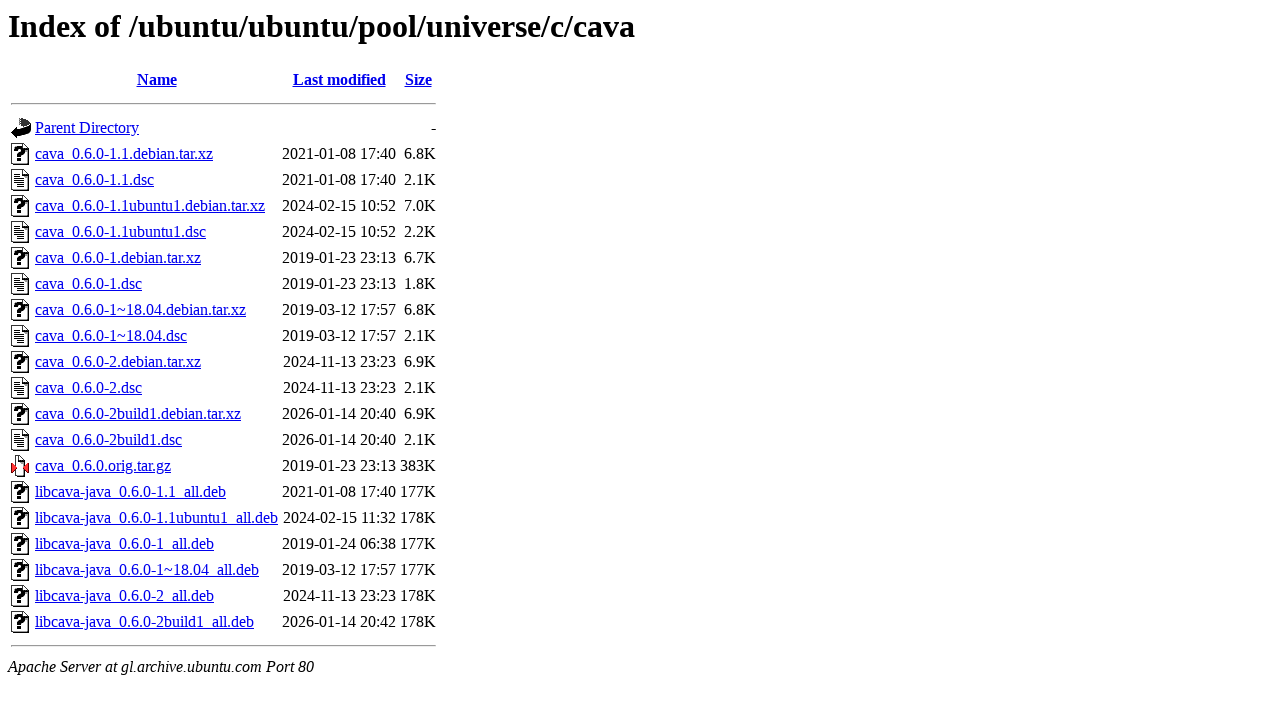

--- FILE ---
content_type: text/html;charset=UTF-8
request_url: http://gl.archive.ubuntu.com/ubuntu/ubuntu/pool/universe/c/cava/
body_size: 811
content:
<!DOCTYPE HTML PUBLIC "-//W3C//DTD HTML 3.2 Final//EN">
<html>
 <head>
  <title>Index of /ubuntu/ubuntu/pool/universe/c/cava</title>
 </head>
 <body>
<h1>Index of /ubuntu/ubuntu/pool/universe/c/cava</h1>
  <table>
   <tr><th valign="top"><img src="/icons/blank.gif" alt="[ICO]"></th><th><a href="?C=N;O=D">Name</a></th><th><a href="?C=M;O=A">Last modified</a></th><th><a href="?C=S;O=A">Size</a></th></tr>
   <tr><th colspan="4"><hr></th></tr>
<tr><td valign="top"><img src="/icons/back.gif" alt="[PARENTDIR]"></td><td><a href="/ubuntu/ubuntu/pool/universe/c/">Parent Directory</a></td><td>&nbsp;</td><td align="right">  - </td></tr>
<tr><td valign="top"><img src="/icons/unknown.gif" alt="[   ]"></td><td><a href="cava_0.6.0-1.1.debian.tar.xz">cava_0.6.0-1.1.debian.tar.xz</a></td><td align="right">2021-01-08 17:40  </td><td align="right">6.8K</td></tr>
<tr><td valign="top"><img src="/icons/text.gif" alt="[TXT]"></td><td><a href="cava_0.6.0-1.1.dsc">cava_0.6.0-1.1.dsc</a></td><td align="right">2021-01-08 17:40  </td><td align="right">2.1K</td></tr>
<tr><td valign="top"><img src="/icons/unknown.gif" alt="[   ]"></td><td><a href="cava_0.6.0-1.1ubuntu1.debian.tar.xz">cava_0.6.0-1.1ubuntu1.debian.tar.xz</a></td><td align="right">2024-02-15 10:52  </td><td align="right">7.0K</td></tr>
<tr><td valign="top"><img src="/icons/text.gif" alt="[TXT]"></td><td><a href="cava_0.6.0-1.1ubuntu1.dsc">cava_0.6.0-1.1ubuntu1.dsc</a></td><td align="right">2024-02-15 10:52  </td><td align="right">2.2K</td></tr>
<tr><td valign="top"><img src="/icons/unknown.gif" alt="[   ]"></td><td><a href="cava_0.6.0-1.debian.tar.xz">cava_0.6.0-1.debian.tar.xz</a></td><td align="right">2019-01-23 23:13  </td><td align="right">6.7K</td></tr>
<tr><td valign="top"><img src="/icons/text.gif" alt="[TXT]"></td><td><a href="cava_0.6.0-1.dsc">cava_0.6.0-1.dsc</a></td><td align="right">2019-01-23 23:13  </td><td align="right">1.8K</td></tr>
<tr><td valign="top"><img src="/icons/unknown.gif" alt="[   ]"></td><td><a href="cava_0.6.0-1~18.04.debian.tar.xz">cava_0.6.0-1~18.04.debian.tar.xz</a></td><td align="right">2019-03-12 17:57  </td><td align="right">6.8K</td></tr>
<tr><td valign="top"><img src="/icons/text.gif" alt="[TXT]"></td><td><a href="cava_0.6.0-1~18.04.dsc">cava_0.6.0-1~18.04.dsc</a></td><td align="right">2019-03-12 17:57  </td><td align="right">2.1K</td></tr>
<tr><td valign="top"><img src="/icons/unknown.gif" alt="[   ]"></td><td><a href="cava_0.6.0-2.debian.tar.xz">cava_0.6.0-2.debian.tar.xz</a></td><td align="right">2024-11-13 23:23  </td><td align="right">6.9K</td></tr>
<tr><td valign="top"><img src="/icons/text.gif" alt="[TXT]"></td><td><a href="cava_0.6.0-2.dsc">cava_0.6.0-2.dsc</a></td><td align="right">2024-11-13 23:23  </td><td align="right">2.1K</td></tr>
<tr><td valign="top"><img src="/icons/unknown.gif" alt="[   ]"></td><td><a href="cava_0.6.0-2build1.debian.tar.xz">cava_0.6.0-2build1.debian.tar.xz</a></td><td align="right">2026-01-14 20:40  </td><td align="right">6.9K</td></tr>
<tr><td valign="top"><img src="/icons/text.gif" alt="[TXT]"></td><td><a href="cava_0.6.0-2build1.dsc">cava_0.6.0-2build1.dsc</a></td><td align="right">2026-01-14 20:40  </td><td align="right">2.1K</td></tr>
<tr><td valign="top"><img src="/icons/compressed.gif" alt="[   ]"></td><td><a href="cava_0.6.0.orig.tar.gz">cava_0.6.0.orig.tar.gz</a></td><td align="right">2019-01-23 23:13  </td><td align="right">383K</td></tr>
<tr><td valign="top"><img src="/icons/unknown.gif" alt="[   ]"></td><td><a href="libcava-java_0.6.0-1.1_all.deb">libcava-java_0.6.0-1.1_all.deb</a></td><td align="right">2021-01-08 17:40  </td><td align="right">177K</td></tr>
<tr><td valign="top"><img src="/icons/unknown.gif" alt="[   ]"></td><td><a href="libcava-java_0.6.0-1.1ubuntu1_all.deb">libcava-java_0.6.0-1.1ubuntu1_all.deb</a></td><td align="right">2024-02-15 11:32  </td><td align="right">178K</td></tr>
<tr><td valign="top"><img src="/icons/unknown.gif" alt="[   ]"></td><td><a href="libcava-java_0.6.0-1_all.deb">libcava-java_0.6.0-1_all.deb</a></td><td align="right">2019-01-24 06:38  </td><td align="right">177K</td></tr>
<tr><td valign="top"><img src="/icons/unknown.gif" alt="[   ]"></td><td><a href="libcava-java_0.6.0-1~18.04_all.deb">libcava-java_0.6.0-1~18.04_all.deb</a></td><td align="right">2019-03-12 17:57  </td><td align="right">177K</td></tr>
<tr><td valign="top"><img src="/icons/unknown.gif" alt="[   ]"></td><td><a href="libcava-java_0.6.0-2_all.deb">libcava-java_0.6.0-2_all.deb</a></td><td align="right">2024-11-13 23:23  </td><td align="right">178K</td></tr>
<tr><td valign="top"><img src="/icons/unknown.gif" alt="[   ]"></td><td><a href="libcava-java_0.6.0-2build1_all.deb">libcava-java_0.6.0-2build1_all.deb</a></td><td align="right">2026-01-14 20:42  </td><td align="right">178K</td></tr>
   <tr><th colspan="4"><hr></th></tr>
</table>
<address>Apache Server at gl.archive.ubuntu.com Port 80</address>
</body></html>
